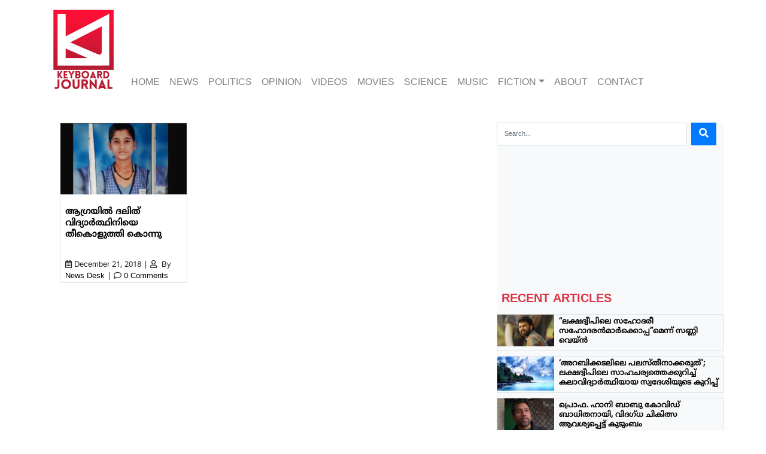

--- FILE ---
content_type: text/html; charset=UTF-8
request_url: https://keyboardjournal.com/tag/sanjali/
body_size: 16068
content:
<!DOCTYPE html>
<html class="no-js" lang="en-GB">
<head>
  <meta charset="utf-8">
  <meta http-equiv="X-UA-Compatible" content="IE=edge">
  <meta name="viewport" content="width=device-width, initial-scale=1.0">
  <title>sanjali &#8211; Keyboard journal</title>
<meta name='robots' content='max-image-preview:large' />
<link rel='dns-prefetch' href='//cdnjs.cloudflare.com' />
<link rel='dns-prefetch' href='//ajax.googleapis.com' />
<link rel='dns-prefetch' href='//use.fontawesome.com' />

<link rel='stylesheet' id='wp-block-library-css' href='https://keyboardjournal.com/wp-includes/css/dist/block-library/style.min.css' type='text/css' media='all' />
<style id='classic-theme-styles-inline-css' type='text/css'>
/*! This file is auto-generated */
.wp-block-button__link{color:#fff;background-color:#32373c;border-radius:9999px;box-shadow:none;text-decoration:none;padding:calc(.667em + 2px) calc(1.333em + 2px);font-size:1.125em}.wp-block-file__button{background:#32373c;color:#fff;text-decoration:none}
</style>
<style id='global-styles-inline-css' type='text/css'>
:root{--wp--preset--aspect-ratio--square: 1;--wp--preset--aspect-ratio--4-3: 4/3;--wp--preset--aspect-ratio--3-4: 3/4;--wp--preset--aspect-ratio--3-2: 3/2;--wp--preset--aspect-ratio--2-3: 2/3;--wp--preset--aspect-ratio--16-9: 16/9;--wp--preset--aspect-ratio--9-16: 9/16;--wp--preset--color--black: #000000;--wp--preset--color--cyan-bluish-gray: #abb8c3;--wp--preset--color--white: #ffffff;--wp--preset--color--pale-pink: #f78da7;--wp--preset--color--vivid-red: #cf2e2e;--wp--preset--color--luminous-vivid-orange: #ff6900;--wp--preset--color--luminous-vivid-amber: #fcb900;--wp--preset--color--light-green-cyan: #7bdcb5;--wp--preset--color--vivid-green-cyan: #00d084;--wp--preset--color--pale-cyan-blue: #8ed1fc;--wp--preset--color--vivid-cyan-blue: #0693e3;--wp--preset--color--vivid-purple: #9b51e0;--wp--preset--gradient--vivid-cyan-blue-to-vivid-purple: linear-gradient(135deg,rgba(6,147,227,1) 0%,rgb(155,81,224) 100%);--wp--preset--gradient--light-green-cyan-to-vivid-green-cyan: linear-gradient(135deg,rgb(122,220,180) 0%,rgb(0,208,130) 100%);--wp--preset--gradient--luminous-vivid-amber-to-luminous-vivid-orange: linear-gradient(135deg,rgba(252,185,0,1) 0%,rgba(255,105,0,1) 100%);--wp--preset--gradient--luminous-vivid-orange-to-vivid-red: linear-gradient(135deg,rgba(255,105,0,1) 0%,rgb(207,46,46) 100%);--wp--preset--gradient--very-light-gray-to-cyan-bluish-gray: linear-gradient(135deg,rgb(238,238,238) 0%,rgb(169,184,195) 100%);--wp--preset--gradient--cool-to-warm-spectrum: linear-gradient(135deg,rgb(74,234,220) 0%,rgb(151,120,209) 20%,rgb(207,42,186) 40%,rgb(238,44,130) 60%,rgb(251,105,98) 80%,rgb(254,248,76) 100%);--wp--preset--gradient--blush-light-purple: linear-gradient(135deg,rgb(255,206,236) 0%,rgb(152,150,240) 100%);--wp--preset--gradient--blush-bordeaux: linear-gradient(135deg,rgb(254,205,165) 0%,rgb(254,45,45) 50%,rgb(107,0,62) 100%);--wp--preset--gradient--luminous-dusk: linear-gradient(135deg,rgb(255,203,112) 0%,rgb(199,81,192) 50%,rgb(65,88,208) 100%);--wp--preset--gradient--pale-ocean: linear-gradient(135deg,rgb(255,245,203) 0%,rgb(182,227,212) 50%,rgb(51,167,181) 100%);--wp--preset--gradient--electric-grass: linear-gradient(135deg,rgb(202,248,128) 0%,rgb(113,206,126) 100%);--wp--preset--gradient--midnight: linear-gradient(135deg,rgb(2,3,129) 0%,rgb(40,116,252) 100%);--wp--preset--font-size--small: 13px;--wp--preset--font-size--medium: 20px;--wp--preset--font-size--large: 36px;--wp--preset--font-size--x-large: 42px;--wp--preset--spacing--20: 0.44rem;--wp--preset--spacing--30: 0.67rem;--wp--preset--spacing--40: 1rem;--wp--preset--spacing--50: 1.5rem;--wp--preset--spacing--60: 2.25rem;--wp--preset--spacing--70: 3.38rem;--wp--preset--spacing--80: 5.06rem;--wp--preset--shadow--natural: 6px 6px 9px rgba(0, 0, 0, 0.2);--wp--preset--shadow--deep: 12px 12px 50px rgba(0, 0, 0, 0.4);--wp--preset--shadow--sharp: 6px 6px 0px rgba(0, 0, 0, 0.2);--wp--preset--shadow--outlined: 6px 6px 0px -3px rgba(255, 255, 255, 1), 6px 6px rgba(0, 0, 0, 1);--wp--preset--shadow--crisp: 6px 6px 0px rgba(0, 0, 0, 1);}:where(.is-layout-flex){gap: 0.5em;}:where(.is-layout-grid){gap: 0.5em;}body .is-layout-flex{display: flex;}.is-layout-flex{flex-wrap: wrap;align-items: center;}.is-layout-flex > :is(*, div){margin: 0;}body .is-layout-grid{display: grid;}.is-layout-grid > :is(*, div){margin: 0;}:where(.wp-block-columns.is-layout-flex){gap: 2em;}:where(.wp-block-columns.is-layout-grid){gap: 2em;}:where(.wp-block-post-template.is-layout-flex){gap: 1.25em;}:where(.wp-block-post-template.is-layout-grid){gap: 1.25em;}.has-black-color{color: var(--wp--preset--color--black) !important;}.has-cyan-bluish-gray-color{color: var(--wp--preset--color--cyan-bluish-gray) !important;}.has-white-color{color: var(--wp--preset--color--white) !important;}.has-pale-pink-color{color: var(--wp--preset--color--pale-pink) !important;}.has-vivid-red-color{color: var(--wp--preset--color--vivid-red) !important;}.has-luminous-vivid-orange-color{color: var(--wp--preset--color--luminous-vivid-orange) !important;}.has-luminous-vivid-amber-color{color: var(--wp--preset--color--luminous-vivid-amber) !important;}.has-light-green-cyan-color{color: var(--wp--preset--color--light-green-cyan) !important;}.has-vivid-green-cyan-color{color: var(--wp--preset--color--vivid-green-cyan) !important;}.has-pale-cyan-blue-color{color: var(--wp--preset--color--pale-cyan-blue) !important;}.has-vivid-cyan-blue-color{color: var(--wp--preset--color--vivid-cyan-blue) !important;}.has-vivid-purple-color{color: var(--wp--preset--color--vivid-purple) !important;}.has-black-background-color{background-color: var(--wp--preset--color--black) !important;}.has-cyan-bluish-gray-background-color{background-color: var(--wp--preset--color--cyan-bluish-gray) !important;}.has-white-background-color{background-color: var(--wp--preset--color--white) !important;}.has-pale-pink-background-color{background-color: var(--wp--preset--color--pale-pink) !important;}.has-vivid-red-background-color{background-color: var(--wp--preset--color--vivid-red) !important;}.has-luminous-vivid-orange-background-color{background-color: var(--wp--preset--color--luminous-vivid-orange) !important;}.has-luminous-vivid-amber-background-color{background-color: var(--wp--preset--color--luminous-vivid-amber) !important;}.has-light-green-cyan-background-color{background-color: var(--wp--preset--color--light-green-cyan) !important;}.has-vivid-green-cyan-background-color{background-color: var(--wp--preset--color--vivid-green-cyan) !important;}.has-pale-cyan-blue-background-color{background-color: var(--wp--preset--color--pale-cyan-blue) !important;}.has-vivid-cyan-blue-background-color{background-color: var(--wp--preset--color--vivid-cyan-blue) !important;}.has-vivid-purple-background-color{background-color: var(--wp--preset--color--vivid-purple) !important;}.has-black-border-color{border-color: var(--wp--preset--color--black) !important;}.has-cyan-bluish-gray-border-color{border-color: var(--wp--preset--color--cyan-bluish-gray) !important;}.has-white-border-color{border-color: var(--wp--preset--color--white) !important;}.has-pale-pink-border-color{border-color: var(--wp--preset--color--pale-pink) !important;}.has-vivid-red-border-color{border-color: var(--wp--preset--color--vivid-red) !important;}.has-luminous-vivid-orange-border-color{border-color: var(--wp--preset--color--luminous-vivid-orange) !important;}.has-luminous-vivid-amber-border-color{border-color: var(--wp--preset--color--luminous-vivid-amber) !important;}.has-light-green-cyan-border-color{border-color: var(--wp--preset--color--light-green-cyan) !important;}.has-vivid-green-cyan-border-color{border-color: var(--wp--preset--color--vivid-green-cyan) !important;}.has-pale-cyan-blue-border-color{border-color: var(--wp--preset--color--pale-cyan-blue) !important;}.has-vivid-cyan-blue-border-color{border-color: var(--wp--preset--color--vivid-cyan-blue) !important;}.has-vivid-purple-border-color{border-color: var(--wp--preset--color--vivid-purple) !important;}.has-vivid-cyan-blue-to-vivid-purple-gradient-background{background: var(--wp--preset--gradient--vivid-cyan-blue-to-vivid-purple) !important;}.has-light-green-cyan-to-vivid-green-cyan-gradient-background{background: var(--wp--preset--gradient--light-green-cyan-to-vivid-green-cyan) !important;}.has-luminous-vivid-amber-to-luminous-vivid-orange-gradient-background{background: var(--wp--preset--gradient--luminous-vivid-amber-to-luminous-vivid-orange) !important;}.has-luminous-vivid-orange-to-vivid-red-gradient-background{background: var(--wp--preset--gradient--luminous-vivid-orange-to-vivid-red) !important;}.has-very-light-gray-to-cyan-bluish-gray-gradient-background{background: var(--wp--preset--gradient--very-light-gray-to-cyan-bluish-gray) !important;}.has-cool-to-warm-spectrum-gradient-background{background: var(--wp--preset--gradient--cool-to-warm-spectrum) !important;}.has-blush-light-purple-gradient-background{background: var(--wp--preset--gradient--blush-light-purple) !important;}.has-blush-bordeaux-gradient-background{background: var(--wp--preset--gradient--blush-bordeaux) !important;}.has-luminous-dusk-gradient-background{background: var(--wp--preset--gradient--luminous-dusk) !important;}.has-pale-ocean-gradient-background{background: var(--wp--preset--gradient--pale-ocean) !important;}.has-electric-grass-gradient-background{background: var(--wp--preset--gradient--electric-grass) !important;}.has-midnight-gradient-background{background: var(--wp--preset--gradient--midnight) !important;}.has-small-font-size{font-size: var(--wp--preset--font-size--small) !important;}.has-medium-font-size{font-size: var(--wp--preset--font-size--medium) !important;}.has-large-font-size{font-size: var(--wp--preset--font-size--large) !important;}.has-x-large-font-size{font-size: var(--wp--preset--font-size--x-large) !important;}
:where(.wp-block-post-template.is-layout-flex){gap: 1.25em;}:where(.wp-block-post-template.is-layout-grid){gap: 1.25em;}
:where(.wp-block-columns.is-layout-flex){gap: 2em;}:where(.wp-block-columns.is-layout-grid){gap: 2em;}
:root :where(.wp-block-pullquote){font-size: 1.5em;line-height: 1.6;}
</style>
<link rel='stylesheet' id='bootstrap-css-css' href='https://cdnjs.cloudflare.com/ajax/libs/twitter-bootstrap/4.2.1/css/bootstrap.min.css' type='text/css' media='all' />
<link rel='stylesheet' id='fontawesome5-css-css' href='https://use.fontawesome.com/releases/v5.4.1/css/all.css' type='text/css' media='all' />
<link rel='stylesheet' id='b4st-css-css' href='https://keyboardjournal.com/wp-content/themes/KeyBoard/theme/b4st.css' type='text/css' media='all' />
<link rel='stylesheet' id='editor-style-css-css' href='https://keyboardjournal.com/wp-content/themes/KeyBoard/theme/editor-style.css' type='text/css' media='all' />
<link rel="https://api.w.org/" href="https://keyboardjournal.com/wp-json/" /><link rel="alternate" title="JSON" type="application/json" href="https://keyboardjournal.com/wp-json/wp/v2/tags/719" /><link rel="icon" href="https://keyboardjournal.com/wp-content/uploads/2018/09/cropped-logo-keybord-1-32x32.jpg" sizes="32x32" />
<link rel="icon" href="https://keyboardjournal.com/wp-content/uploads/2018/09/cropped-logo-keybord-1-192x192.jpg" sizes="192x192" />
<link rel="apple-touch-icon" href="https://keyboardjournal.com/wp-content/uploads/2018/09/cropped-logo-keybord-1-180x180.jpg" />
<meta name="msapplication-TileImage" content="https://keyboardjournal.com/wp-content/uploads/2018/09/cropped-logo-keybord-1-270x270.jpg" />
</head>

<body class="archive tag tag-sanjali tag-719">


<nav id="navbar" class="navbar navbar-expand-md navbar-light">
<div class='container d-flex'>

    <a class="navbar-brand d-none d-sm-block" style="width: 110px!important; height: 141px!important" href="https://keyboardjournal.com/"><img src="https://keyboardjournal.com/wp-content/themes/KeyBoard/theme/img/logo1.png" width="110" height="141"/></a>


    <a class="navbar-brand d-block d-sm-none " href="https://keyboardjournal.com/"><img src="https://keyboardjournal.com/wp-content/themes/KeyBoard/theme/img/logo1.png" width="40" height="51"/></a>


    


    <button class="navbar-toggler ml-auto p-2" type="button" data-toggle="collapse" data-target="#navbarDropdown" aria-controls="navbarDropdown" aria-expanded="false" aria-label="Toggle navigation">
      <span class="navbar-toggler-icon"></span>
    </button>

    <div class="collapse navbar-collapse align-self-end ml-auto" id="navbarDropdown">
      <ul id="menu-top-menu" class="navbar-nav mr-auto mt-2 mt-lg-0 "><li  id="menu-item-19" class="menu-item menu-item-type-custom menu-item-object-custom menu-item-home nav-item nav-item-19"><a href="https://keyboardjournal.com/" class="nav-link">HOME</a></li>
<li  id="menu-item-37" class="menu-item menu-item-type-taxonomy menu-item-object-category nav-item nav-item-37"><a href="https://keyboardjournal.com/category/news/" class="nav-link">NEWS</a></li>
<li  id="menu-item-39" class="menu-item menu-item-type-taxonomy menu-item-object-category nav-item nav-item-39"><a href="https://keyboardjournal.com/category/politics/" class="nav-link">POLITICS</a></li>
<li  id="menu-item-38" class="menu-item menu-item-type-taxonomy menu-item-object-category nav-item nav-item-38"><a href="https://keyboardjournal.com/category/opinion/" class="nav-link">OPINION</a></li>
<li  id="menu-item-41" class="menu-item menu-item-type-taxonomy menu-item-object-category nav-item nav-item-41"><a href="https://keyboardjournal.com/category/videos/" class="nav-link">VIDEOS</a></li>
<li  id="menu-item-35" class="menu-item menu-item-type-taxonomy menu-item-object-category nav-item nav-item-35"><a href="https://keyboardjournal.com/category/movies/" class="nav-link">MOVIES</a></li>
<li  id="menu-item-40" class="menu-item menu-item-type-taxonomy menu-item-object-category nav-item nav-item-40"><a href="https://keyboardjournal.com/category/science/" class="nav-link">SCIENCE</a></li>
<li  id="menu-item-36" class="menu-item menu-item-type-taxonomy menu-item-object-category nav-item nav-item-36"><a href="https://keyboardjournal.com/category/music/" class="nav-link">MUSIC</a></li>
<li  id="menu-item-2207" class="menu-item menu-item-type-custom menu-item-object-custom menu-item-has-children dropdown nav-item nav-item-2207"><a href="#" class="nav-link dropdown-toggle" data-toggle="dropdown" aria-haspopup="true" aria-expanded="false">FICTION</a>
<ul class="dropdown-menu depth_0">
	<li  id="menu-item-2211" class="menu-item menu-item-type-post_type menu-item-object-page nav-item nav-item-2211"><a class="dropdown-item" href="https://keyboardjournal.com/graphic-novel/" class="nav-link">Graphic Novel</a></li>
</ul>
</li>
<li  id="menu-item-4171" class="menu-item menu-item-type-post_type menu-item-object-page nav-item nav-item-4171"><a href="https://keyboardjournal.com/about/" class="nav-link">About</a></li>
<li  id="menu-item-4170" class="menu-item menu-item-type-post_type menu-item-object-page nav-item nav-item-4170"><a href="https://keyboardjournal.com/contact/" class="nav-link">Contact</a></li>
</ul>
        
    </div>

  </div>
</nav>


<main id="main" class="container mt-5">
  <div class="row">

    <div class="col-sm">
      <div id="content" role="main">

        

  <div class="col-sm-4 d-flex align-items-stretch">
<article role="article" id="post_2282" class="mb-5 post-2282 post type-post status-publish format-standard has-post-thumbnail hentry category-featured category-national category-news tag-agra tag-chandrasekhar-asad tag-dalit-girl-burnt-alive tag-sanjali tag-uttar-pradesh" >
  <header class="card h-300">

    <a href="https://keyboardjournal.com/dalit-girl-burnt-alive-in-agra-by-bike-bound-men/" alt="ആഗ്രയില്‍ ദലിത് വിദ്യാര്‍ത്ഥിനിയെ തീകൊളുത്തി കൊന്നു"><img width="300" height="169" src="https://keyboardjournal.com/wp-content/uploads/2018/12/agra-girl-300x169.png" class="card-img-top&quot; wp-post-image" alt="" decoding="async" fetchpriority="high" srcset="https://keyboardjournal.com/wp-content/uploads/2018/12/agra-girl-300x169.png 300w, https://keyboardjournal.com/wp-content/uploads/2018/12/agra-girl-150x84.png 150w, https://keyboardjournal.com/wp-content/uploads/2018/12/agra-girl-768x432.png 768w, https://keyboardjournal.com/wp-content/uploads/2018/12/agra-girl-1024x576.png 1024w" sizes="(max-width: 300px) 100vw, 300px" /></a>
    <div class="card-body px-2">
    <h6 class="card-title">
      <a href="https://keyboardjournal.com/dalit-girl-burnt-alive-in-agra-by-bike-bound-men/">
        ആഗ്രയില്‍ ദലിത് വിദ്യാര്‍ത്ഥിനിയെ തീകൊളുത്തി കൊന്നു      </a>
    </h6>
    </div>

    <p class="card-text px-2">
      <i class="far fa-calendar-alt"></i>&nbsp;<time class="entry-date published" datetime="2018-12-21T17:32:02+00:00">December 21, 2018</time>&nbsp;|
      <i class="far fa-user"></i>&nbsp; By <a href="https://keyboardjournal.com/author/sharpshoot9/" title="Posts by News Desk" rel="author">News Desk</a>&nbsp;|
      <i class="far fa-comment"></i>&nbsp;<a href="https://keyboardjournal.com/dalit-girl-burnt-alive-in-agra-by-bike-bound-men/#respond">0 Comments</a>
    </p>
  </header>
  
</article>
</div>

  
  
  
      </div><!-- /#content -->
    </div>

    
<div id="sidebar" class="sidebar col-md-4 no-gutter bg-light px-0" role="navigation">


<section class="search-3 widget_search"><div class="d-sm-none d-md-block"><form class="form-inline mb-3" role="search" method="get" id="searchform" action="https://keyboardjournal.com/" >
      <input class="form-control col-md-10 mr-sm-2" type="text" value="" placeholder="Search..." name="s" id="s" />
      <button type="submit" id="searchsubmit" value="Search" class="btn btn-primary"><i class="fas fa-search"></i></button>
    </form></div></section><section class="widget_text custom_html-2 widget_custom_html"><div class="textwidget custom-html-widget"><div class="embed-responsive embed-responsive-16by9 mb-2">
	<iframe width="560" height="315" src="https://www.youtube.com/embed/DRkXgpLkfNQ" frameborder="0" allow="accelerometer; autoplay; encrypted-media; gyroscope; picture-in-picture" allowfullscreen></iframe></div></div></section>

<section id="recent" class="mt-2 pt-2" >

<h5 class="pl-2 pb-1 text-danger">RECENT ARTICLES</h5>



  <div class="row no-gutters border mb-2">

<div class="col-sm-3">

<a href="https://keyboardjournal.com/sunnywayne-and-prithviraj-with-lakshdweep/"> <img class="card-img-top img-fluid" src="https://keyboardjournal.com/wp-content/uploads/2021/05/sunny-284x160.png "> </a>

</div>

<div class="col-sm-9 pl-2 mt-1">

 <a href="https://keyboardjournal.com/sunnywayne-and-prithviraj-with-lakshdweep/" title="&#8221;ലക്ഷദ്വീപിലെ സഹോദരീ സഹോദരൻമാർക്കൊപ്പ&#8221;മെന്ന്  സണ്ണി വെയ്ൻ"><h6>&#8221;ലക്ഷദ്വീപിലെ സഹോദരീ സഹോദരൻമാർക്കൊപ്പ&#8221;മെന്ന്  സണ്ണി വെയ്ൻ</h6></a>
</div>
                 
                 

</div>

 <div class="row no-gutters border mb-2">

<div class="col-sm-3">

<a href="https://keyboardjournal.com/lakshadweep-citizen-writes-about-the-present-scenario-in-his-island/"> <img class="card-img-top img-fluid" src="https://keyboardjournal.com/wp-content/uploads/2021/05/dweep-for-web-265x160.png "> </a>

</div>

<div class="col-sm-9 pl-2 mt-1">

 <a href="https://keyboardjournal.com/lakshadweep-citizen-writes-about-the-present-scenario-in-his-island/" title="&#8216;അറബിക്കടലിലെ പലസ്തീനാക്കരുത്&#8217;;  ലക്ഷദ്വീപിലെ സാഹചര്യത്തെക്കുറിച്ച് കലാവിദ്യാര്‍ത്ഥിയായ സ്വദേശിയുടെ കുറിപ്പ്"><h6>&#8216;അറബിക്കടലിലെ പലസ്തീനാക്കരുത്&#8217;;  ലക്ഷദ്വീപിലെ സാഹചര്യത്തെക്കുറിച്ച് കലാവിദ്യാര്‍ത്ഥിയായ സ്വദേശിയുടെ കുറിപ്പ്</h6></a>
</div>
                 
                 

</div>

 <div class="row no-gutters border mb-2">

<div class="col-sm-3">

<a href="https://keyboardjournal.com/prof-hany-babu-is-covid-positive-family-demands-maha-government-to-ensure-better-treatment/"> <img class="card-img-top img-fluid" src="https://keyboardjournal.com/wp-content/uploads/2021/05/HBabu-284x160.png "> </a>

</div>

<div class="col-sm-9 pl-2 mt-1">

 <a href="https://keyboardjournal.com/prof-hany-babu-is-covid-positive-family-demands-maha-government-to-ensure-better-treatment/" title="പ്രൊഫ. ഹാനി ബാബു കോവിഡ് ബാധിതനായി, വിദഗ്ധ ചികിത്സ ആവശ്യപ്പെട്ട് കുടുംബം"><h6>പ്രൊഫ. ഹാനി ബാബു കോവിഡ് ബാധിതനായി, വിദഗ്ധ ചികിത്സ ആവശ്യപ്പെട്ട് കുടുംബം</h6></a>
</div>
                 
                 

</div>

 <div class="row no-gutters border mb-2">

<div class="col-sm-3">

<a href="https://keyboardjournal.com/bhima-koregaon-undertrial-prof-hany-babu-denied-of-treatment-for-acute-eye-infection-in-taloja-jail/"> <img class="card-img-top img-fluid" src="https://keyboardjournal.com/wp-content/uploads/2021/05/HBabu-284x160.png "> </a>

</div>

<div class="col-sm-9 pl-2 mt-1">

 <a href="https://keyboardjournal.com/bhima-koregaon-undertrial-prof-hany-babu-denied-of-treatment-for-acute-eye-infection-in-taloja-jail/" title="പ്രൊഫ. ഹാനി ബാബു ഗുരുതര രോഗാവസ്ഥയില്‍; ജയിലധികൃതര്‍ ചികിത്സ നിഷേധിക്കുന്നുവെന്ന് കുടുംബം"><h6>പ്രൊഫ. ഹാനി ബാബു ഗുരുതര രോഗാവസ്ഥയില്‍; ജയിലധികൃതര്‍ ചികിത്സ നിഷേധിക്കുന്നുവെന്ന് കുടുംബം</h6></a>
</div>
                 
                 

</div>

 <div class="row no-gutters border mb-2">

<div class="col-sm-3">

<a href="https://keyboardjournal.com/prof-hany-babu-gets-acute-eye-infection-spreading-over-the-face-family-calls-out-inaction-by-prison-authorities/"> <img class="card-img-top img-fluid" src="https://keyboardjournal.com/wp-content/uploads/2021/05/HBabu-284x160.png "> </a>

</div>

<div class="col-sm-9 pl-2 mt-1">

 <a href="https://keyboardjournal.com/prof-hany-babu-gets-acute-eye-infection-spreading-over-the-face-family-calls-out-inaction-by-prison-authorities/" title="Prof. Hany Babu&#8217;s health critical with acute eye infection; Family calls out inaction by prison authority"><h6>Prof. Hany Babu&#8217;s health critical with acute eye infection; Family calls out inaction by prison authority</h6></a>
</div>
                 
                 

</div>

 <div class="row no-gutters border mb-2">

<div class="col-sm-3">

<a href="https://keyboardjournal.com/from-aiims-siddique-kappan-shifted-back-to-mathura-jail-secretly-no-covid-test-done/"> <img class="card-img-top img-fluid" src="https://keyboardjournal.com/wp-content/uploads/2020/10/SK-284x160.png "> </a>

</div>

<div class="col-sm-9 pl-2 mt-1">

 <a href="https://keyboardjournal.com/from-aiims-siddique-kappan-shifted-back-to-mathura-jail-secretly-no-covid-test-done/" title="സിദ്ദീഖ് കാപ്പനെ എയിംസ് കോവിഡ് വാര്‍ഡില്‍ നിന്നും മഥുര ജയിലിലേക്ക് മാറ്റിയത് കോവിഡ് പരിശോധന നടത്താതെ, മതിയായ ചികിത്സ ലഭിച്ചില്ലെന്ന് സിദ്ദീഖ്"><h6>സിദ്ദീഖ് കാപ്പനെ എയിംസ് കോവിഡ് വാര്‍ഡില്‍ നിന്നും മഥുര ജയിലിലേക്ക് മാറ്റിയത് കോവിഡ് പരിശോധന നടത്താതെ, മതിയായ ചികിത്സ ലഭിച്ചില്ലെന്ന് സിദ്ദീഖ്</h6></a>
</div>
                 
                 

</div>

 <div class="row no-gutters border mb-2">

<div class="col-sm-3">

<a href="https://keyboardjournal.com/shailaja-padindalas-song-vote-haaki-a-searing-work-hinting-at-a-futuristic-gender-sensitive-abode/"> <img class="card-img-top img-fluid" src="https://keyboardjournal.com/wp-content/uploads/2021/05/Shailaja-interview-300x157.png "> </a>

</div>

<div class="col-sm-9 pl-2 mt-1">

 <a href="https://keyboardjournal.com/shailaja-padindalas-song-vote-haaki-a-searing-work-hinting-at-a-futuristic-gender-sensitive-abode/" title="Shailaja Padindala’s ‘Vote Haaki’, a searing work hinting at a futuristic gender sensitive abode"><h6>Shailaja Padindala’s ‘Vote Haaki’, a searing work hinting at a futuristic gender sensitive abode</h6></a>
</div>
                 
                 

</div>

 <div class="row no-gutters border mb-2">

<div class="col-sm-3">

<a href="https://keyboardjournal.com/hospital-staff-manhandles-youth-in-parappanangadi/"> <img class="card-img-top img-fluid" src="https://keyboardjournal.com/wp-content/uploads/2021/04/SHUAIB-284x160.png "> </a>

</div>

<div class="col-sm-9 pl-2 mt-1">

 <a href="https://keyboardjournal.com/hospital-staff-manhandles-youth-in-parappanangadi/" title="പരപ്പനങ്ങാടി സ്വകാര്യ ആശുപത്രിയിൽ ഭാര്യയ്ക്കും കുഞ്ഞിനുമൊപ്പമെത്തിയ യുവാവിന് സ്റ്റാഫിന്‍റെ അധിക്ഷേപം; &#8216;പരാതിപ്പെട്ടിട്ടും നടപടിയില്ല&#8217;"><h6>പരപ്പനങ്ങാടി സ്വകാര്യ ആശുപത്രിയിൽ ഭാര്യയ്ക്കും കുഞ്ഞിനുമൊപ്പമെത്തിയ യുവാവിന് സ്റ്റാഫിന്‍റെ അധിക്ഷേപം; &#8216;പരാതിപ്പെട്ടിട്ടും നടപടിയില്ല&#8217;</h6></a>
</div>
                 
                 

</div>

 <div class="row no-gutters border mb-2">

<div class="col-sm-3">

<a href="https://keyboardjournal.com/covid-stricken-siddique-kappan-is-chained-to-the-hospital-bed-says-reyhanath/"> <img class="card-img-top img-fluid" src="https://keyboardjournal.com/wp-content/uploads/2020/10/SK-284x160.png "> </a>

</div>

<div class="col-sm-9 pl-2 mt-1">

 <a href="https://keyboardjournal.com/covid-stricken-siddique-kappan-is-chained-to-the-hospital-bed-says-reyhanath/" title="കോവിഡ് ബാധിതനായ സിദ്ധീഖ് കാപ്പനെ ആശുപത്രിക്കട്ടിലില്‍ ചങ്ങലക്കിട്ടു; മാനസികമായി എത്ര തളര്‍ന്നിട്ടുണ്ടാവുമെന്ന് ഭാര്യ റെയ്ഹാനത്ത്"><h6>കോവിഡ് ബാധിതനായ സിദ്ധീഖ് കാപ്പനെ ആശുപത്രിക്കട്ടിലില്‍ ചങ്ങലക്കിട്ടു; മാനസികമായി എത്ര തളര്‍ന്നിട്ടുണ്ടാവുമെന്ന് ഭാര്യ റെയ്ഹാനത്ത്</h6></a>
</div>
                 
                 

</div>

 <div class="row no-gutters border mb-2">

<div class="col-sm-3">

<a href="https://keyboardjournal.com/siddique-kappan-covid-critical-says-advocate/"> <img class="card-img-top img-fluid" src="https://keyboardjournal.com/wp-content/uploads/2020/10/SK-284x160.png "> </a>

</div>

<div class="col-sm-9 pl-2 mt-1">

 <a href="https://keyboardjournal.com/siddique-kappan-covid-critical-says-advocate/" title="കോവിഡ്-സിദ്ദീഖ് കാപ്പന്‍റെ നില ഗുരുതരം; അടിയന്തിര ഇടപെടല്‍ ആവശ്യപ്പെട്ട് കുടുംബവും മാധ്യമ പ്രവര്‍ത്തകരും"><h6>കോവിഡ്-സിദ്ദീഖ് കാപ്പന്‍റെ നില ഗുരുതരം; അടിയന്തിര ഇടപെടല്‍ ആവശ്യപ്പെട്ട് കുടുംബവും മാധ്യമ പ്രവര്‍ത്തകരും</h6></a>
</div>
                 
                 

</div>

 <div class="row no-gutters border mb-2">

<div class="col-sm-3">

<a href="https://keyboardjournal.com/covid-19-why-not-the-money-spent-on-medicine-be-spent-on-more-beds-and-oxygen-plants-asks-dr-kafeel-khan/"> <img class="card-img-top img-fluid" src="https://keyboardjournal.com/wp-content/uploads/2021/04/kafeel-284x160.png "> </a>

</div>

<div class="col-sm-9 pl-2 mt-1">

 <a href="https://keyboardjournal.com/covid-19-why-not-the-money-spent-on-medicine-be-spent-on-more-beds-and-oxygen-plants-asks-dr-kafeel-khan/" title="CoVID 19; &#8221;Why not the money spent on more beds and oxygen plants?&#8221; Asks Dr Kafeel Khan"><h6>CoVID 19; &#8221;Why not the money spent on more beds and oxygen plants?&#8221; Asks Dr Kafeel Khan</h6></a>
</div>
                 
                 

</div>

 <div class="row no-gutters border mb-2">

<div class="col-sm-3">

<a href="https://keyboardjournal.com/advocate-bobby-thomas-replies-to-harish-vasudevan-on-valayar-case/"> <img class="card-img-top img-fluid" src="https://keyboardjournal.com/wp-content/uploads/2021/04/harish-for-web-1-284x160.png "> </a>

</div>

<div class="col-sm-9 pl-2 mt-1">

 <a href="https://keyboardjournal.com/advocate-bobby-thomas-replies-to-harish-vasudevan-on-valayar-case/" title="വാളയാര്‍ കേസ്: ഹരീഷ് വാസുദേവന്‍റെ അരോപണങ്ങള്‍ക്ക് മറുപടി പറഞ്ഞ് അഡ്വ. ബോബി തോമസ്"><h6>വാളയാര്‍ കേസ്: ഹരീഷ് വാസുദേവന്‍റെ അരോപണങ്ങള്‍ക്ക് മറുപടി പറഞ്ഞ് അഡ്വ. ബോബി തോമസ്</h6></a>
</div>
                 
                 

</div>

 <div class="row no-gutters border mb-2">

<div class="col-sm-3">

<a href="https://keyboardjournal.com/congress-and-cpim-responsible-for-bjp-growth-in-kerala-says-manikantan/"> <img class="card-img-top img-fluid" src="https://keyboardjournal.com/wp-content/uploads/2021/03/mani-for-web-284x160.png "> </a>

</div>

<div class="col-sm-9 pl-2 mt-1">

 <a href="https://keyboardjournal.com/congress-and-cpim-responsible-for-bjp-growth-in-kerala-says-manikantan/" title="കേരളത്തില്‍ ബിജെപി വളര്‍ച്ച സിപിഎമ്മിന്‍റെയും കോണ്‍ഗ്രസിന്‍റെയും കഴിവുകേട്-സി മണികണ്ഠന്‍"><h6>കേരളത്തില്‍ ബിജെപി വളര്‍ച്ച സിപിഎമ്മിന്‍റെയും കോണ്‍ഗ്രസിന്‍റെയും കഴിവുകേട്-സി മണികണ്ഠന്‍</h6></a>
</div>
                 
                 

</div>

 <div class="row no-gutters border mb-2">

<div class="col-sm-3">

<a href="https://keyboardjournal.com/my-condition-is-almost-similar-to-that-of-a-muslim-by-now-says-chithra-lekha/"> <img class="card-img-top img-fluid" src="https://keyboardjournal.com/wp-content/uploads/2020/11/Chitralekha-284x160.png "> </a>

</div>

<div class="col-sm-9 pl-2 mt-1">

 <a href="https://keyboardjournal.com/my-condition-is-almost-similar-to-that-of-a-muslim-by-now-says-chithra-lekha/" title="&#8220;My condition is almost similar to that of a Muslim by now, only after hearing that I am thinking of conversion&#8221; says Chitra Lekha"><h6>&#8220;My condition is almost similar to that of a Muslim by now, only after hearing that I am thinking of conversion&#8221; says Chitra Lekha</h6></a>
</div>
                 
                 

</div>

 <div class="row no-gutters border mb-2">

<div class="col-sm-3">

<a href="https://keyboardjournal.com/kerala-high-court-bans-rehana-fathima-from-airing-opinions/"> <img class="card-img-top img-fluid" src="https://keyboardjournal.com/wp-content/uploads/2020/11/rehana-new-284x160.png "> </a>

</div>

<div class="col-sm-9 pl-2 mt-1">

 <a href="https://keyboardjournal.com/kerala-high-court-bans-rehana-fathima-from-airing-opinions/" title="പാചക വിഡിയോ പോസ്റ്റ് ചെയ്തു; രെഹന ഫാത്തിമയ്ക്ക് അഭിപ്രായ സ്വാതന്ത്ര്യം വിലക്കി ഹൈക്കോടതി"><h6>പാചക വിഡിയോ പോസ്റ്റ് ചെയ്തു; രെഹന ഫാത്തിമയ്ക്ക് അഭിപ്രായ സ്വാതന്ത്ര്യം വിലക്കി ഹൈക്കോടതി</h6></a>
</div>
                 
                 

</div>

 <div class="row no-gutters border mb-2">

<div class="col-sm-3">

<a href="https://keyboardjournal.com/make-right-to-health-care-justifiable-through-legislation-demands-health-for-all/"> <img class="card-img-top img-fluid" src="https://keyboardjournal.com/wp-content/uploads/2020/11/FI-284x160.png "> </a>

</div>

<div class="col-sm-9 pl-2 mt-1">

 <a href="https://keyboardjournal.com/make-right-to-health-care-justifiable-through-legislation-demands-health-for-all/" title="&#8220;Make &#8216;right to health care&#8217; justifiable through legislation&#8221;; demands &#8216;Health for All&#8217;"><h6>&#8220;Make &#8216;right to health care&#8217; justifiable through legislation&#8221;; demands &#8216;Health for All&#8217;</h6></a>
</div>
                 
                 

</div>

 <div class="row no-gutters border mb-2">

<div class="col-sm-3">

<a href="https://keyboardjournal.com/arrested-journalist-siddique-kappans-wife-seeks-state-government-intervention-for-his-release/"> <img class="card-img-top img-fluid" src="https://keyboardjournal.com/wp-content/uploads/2020/11/SK-284x160.png "> </a>

</div>

<div class="col-sm-9 pl-2 mt-1">

 <a href="https://keyboardjournal.com/arrested-journalist-siddique-kappans-wife-seeks-state-government-intervention-for-his-release/" title="&#8220;മുഖ്യമന്ത്രിയുടെ മുഴുവന്‍ പിന്തുണയും വേണം&#8221;; സിദ്ദീഖ് കാപ്പന്‍റെ മോചനത്തിനായി സര്‍ക്കാര്‍ ഇടപെടല്‍ ആവശ്യപ്പെട്ട് ഭാര്യ റെയ്ഹാനത്"><h6>&#8220;മുഖ്യമന്ത്രിയുടെ മുഴുവന്‍ പിന്തുണയും വേണം&#8221;; സിദ്ദീഖ് കാപ്പന്‍റെ മോചനത്തിനായി സര്‍ക്കാര്‍ ഇടപെടല്‍ ആവശ്യപ്പെട്ട് ഭാര്യ റെയ്ഹാനത്</h6></a>
</div>
                 
                 

</div>

 <div class="row no-gutters border mb-2">

<div class="col-sm-3">

<a href="https://keyboardjournal.com/some-questions-against-police-version-of-the-encounter-killing-of-maoist-leader-velmrugan-in-wayanad/"> <img class="card-img-top img-fluid" src="https://keyboardjournal.com/wp-content/uploads/2020/11/velmurugan-284x160.png "> </a>

</div>

<div class="col-sm-9 pl-2 mt-1">

 <a href="https://keyboardjournal.com/some-questions-against-police-version-of-the-encounter-killing-of-maoist-leader-velmrugan-in-wayanad/" title="മാവോയിസ്റ്റ് നേതാവ് വേല്‍മുരുഗന്‍റെ ഏറ്റുമുട്ടല്‍ കൊലപാതകം; പൊലീസ് ഭാഷ്യം ഉയര്‍ത്തുന്ന ചോദ്യങ്ങള്‍"><h6>മാവോയിസ്റ്റ് നേതാവ് വേല്‍മുരുഗന്‍റെ ഏറ്റുമുട്ടല്‍ കൊലപാതകം; പൊലീസ് ഭാഷ്യം ഉയര്‍ത്തുന്ന ചോദ്യങ്ങള്‍</h6></a>
</div>
                 
                 

</div>

 <div class="row no-gutters border mb-2">

<div class="col-sm-3">

<a href="https://keyboardjournal.com/look-at-india-donald-trump-paris-accord/"> <img class="card-img-top img-fluid" src="https://keyboardjournal.com/wp-content/uploads/2020/10/trump-284x160.png "> </a>

</div>

<div class="col-sm-9 pl-2 mt-1">

 <a href="https://keyboardjournal.com/look-at-india-donald-trump-paris-accord/" title="&#8221;ഇന്ത്യയെ നോക്കൂ എത്ര വൃത്തികേടാണ്&#8221;- ഡോണൾഡ് റ്റ്രംപ്"><h6>&#8221;ഇന്ത്യയെ നോക്കൂ എത്ര വൃത്തികേടാണ്&#8221;- ഡോണൾഡ് റ്റ്രംപ്</h6></a>
</div>
                 
                 

</div>

 <div class="row no-gutters border mb-2">

<div class="col-sm-3">

<a href="https://keyboardjournal.com/journalist-for-freedom-protest-against-the-arrest-of-siddique-kappan/"> <img class="card-img-top img-fluid" src="https://keyboardjournal.com/wp-content/uploads/2020/10/chekkutty-284x160.png "> </a>

</div>

<div class="col-sm-9 pl-2 mt-1">

 <a href="https://keyboardjournal.com/journalist-for-freedom-protest-against-the-arrest-of-siddique-kappan/" title="സിദ്ധീഖ് കാപ്പന്‍റെ അറസ്റ്റ് രാജ്യത്തെ നീതിയുടെ അവസ്ഥയെ വെളിവാക്കുന്നുവെന്ന് എൻ പി ചേക്കുട്ടി; മോചനം ആവശ്യപ്പെട്ട് മാധ്യമ കൂട്ടായ്മയുടെ പ്രതിഷേധം"><h6>സിദ്ധീഖ് കാപ്പന്‍റെ അറസ്റ്റ് രാജ്യത്തെ നീതിയുടെ അവസ്ഥയെ വെളിവാക്കുന്നുവെന്ന് എൻ പി ചേക്കുട്ടി; മോചനം ആവശ്യപ്പെട്ട് മാധ്യമ കൂട്ടായ്മയുടെ പ്രതിഷേധം</h6></a>
</div>
                 
                 

</div>

 <div class="row no-gutters border mb-2">

<div class="col-sm-3">

<a href="https://keyboardjournal.com/muslim-youth-who-reach-universities-arent-going-to-stay-silent-thahir-jamal-on-najeeb/"> <img class="card-img-top img-fluid" src="https://keyboardjournal.com/wp-content/uploads/2020/10/najeeb-284x160.png "> </a>

</div>

<div class="col-sm-9 pl-2 mt-1">

 <a href="https://keyboardjournal.com/muslim-youth-who-reach-universities-arent-going-to-stay-silent-thahir-jamal-on-najeeb/" title="സവര്‍ണ ശക്തികളുടെ പ്രതിബന്ധങ്ങള്‍ മറികടന്ന് സര്‍വ്വകലാശാലയിലെത്തിയ മുസ്ലിം ചെറുപ്പം നിശ്ശബ്ദരാകാന്‍ തീരുമാനിച്ചിട്ടില്ല, നജീബ് തിരോധാന ദിനത്തില്‍ താഹിര്‍ ജമാല്‍"><h6>സവര്‍ണ ശക്തികളുടെ പ്രതിബന്ധങ്ങള്‍ മറികടന്ന് സര്‍വ്വകലാശാലയിലെത്തിയ മുസ്ലിം ചെറുപ്പം നിശ്ശബ്ദരാകാന്‍ തീരുമാനിച്ചിട്ടില്ല, നജീബ് തിരോധാന ദിനത്തില്‍ താഹിര്‍ ജമാല്‍</h6></a>
</div>
                 
                 

</div>

 <div class="row no-gutters border mb-2">

<div class="col-sm-3">

<a href="https://keyboardjournal.com/can-they-prove-these-allegations-right-asks-arrested-journalist-siddique-kappans-wife-reyhanath/"> <img class="card-img-top img-fluid" src="https://keyboardjournal.com/wp-content/uploads/2020/10/fm-284x160.png "> </a>

</div>

<div class="col-sm-9 pl-2 mt-1">

 <a href="https://keyboardjournal.com/can-they-prove-these-allegations-right-asks-arrested-journalist-siddique-kappans-wife-reyhanath/" title="&#8220;ഈ ആരോപണങ്ങളില്‍ ഏതെങ്കിലും അവര്‍ക്ക് തെളിയിക്കാന്‍ പറ്റുമോ?&#8221;യുഎപിഎ ചുമത്തപ്പെട്ട മാധ്യമപ്രവര്‍ത്തകന്‍ സിദ്ദീഖ് കാപ്പന്‍റെ ഭാര്യ റെയ്ഹാനത്"><h6>&#8220;ഈ ആരോപണങ്ങളില്‍ ഏതെങ്കിലും അവര്‍ക്ക് തെളിയിക്കാന്‍ പറ്റുമോ?&#8221;യുഎപിഎ ചുമത്തപ്പെട്ട മാധ്യമപ്രവര്‍ത്തകന്‍ സിദ്ദീഖ് കാപ്പന്‍റെ ഭാര്യ റെയ്ഹാനത്</h6></a>
</div>
                 
                 

</div>

 <div class="row no-gutters border mb-2">

<div class="col-sm-3">

<a href="https://keyboardjournal.com/hathras-reporting-malayali-journalist-siddique-kappan-arrested-under-uapa-and-sedition-alleged-conspiracy-charges/"> <img class="card-img-top img-fluid" src="https://keyboardjournal.com/wp-content/uploads/2020/10/SK-284x160.png "> </a>

</div>

<div class="col-sm-9 pl-2 mt-1">

 <a href="https://keyboardjournal.com/hathras-reporting-malayali-journalist-siddique-kappan-arrested-under-uapa-and-sedition-alleged-conspiracy-charges/" title="ഹത്രസ് റിപ്പോര്‍ട്ടിങ്; അഴിമുഖം റിപ്പോര്‍ട്ടര്‍ സിദ്ദീഖ് കാപ്പനെതിരെ യുഎപിഎ, ഗൂഢാലോചന കുറ്റമടക്കം ചാര്‍ത്തി യുപി പൊലീസ്"><h6>ഹത്രസ് റിപ്പോര്‍ട്ടിങ്; അഴിമുഖം റിപ്പോര്‍ട്ടര്‍ സിദ്ദീഖ് കാപ്പനെതിരെ യുഎപിഎ, ഗൂഢാലോചന കുറ്റമടക്കം ചാര്‍ത്തി യുപി പൊലീസ്</h6></a>
</div>
                 
                 

</div>

 <div class="row no-gutters border mb-2">

<div class="col-sm-3">

<a href="https://keyboardjournal.com/ambedkarite-students-organizations-call-for-nation-wide-strike-on-october-10-in-protest-to-hathras-rape-and-institutional-murder-of-manisha-valmiki/"> <img class="card-img-top img-fluid" src="https://keyboardjournal.com/wp-content/uploads/2020/10/Hatras-call-284x160.png "> </a>

</div>

<div class="col-sm-9 pl-2 mt-1">

 <a href="https://keyboardjournal.com/ambedkarite-students-organizations-call-for-nation-wide-strike-on-october-10-in-protest-to-hathras-rape-and-institutional-murder-of-manisha-valmiki/" title="ഹത്രസ്: ഒക്ടോബര്‍ 10ന് അംബേദ്കറെെറ്റ് വിദ്യാര്‍ത്ഥി സംഘടനകളുടെ നേതൃത്വത്തില്‍ രാജ്യവ്യാപക പ്രക്ഷോഭം"><h6>ഹത്രസ്: ഒക്ടോബര്‍ 10ന് അംബേദ്കറെെറ്റ് വിദ്യാര്‍ത്ഥി സംഘടനകളുടെ നേതൃത്വത്തില്‍ രാജ്യവ്യാപക പ്രക്ഷോഭം</h6></a>
</div>
                 
                 

</div>

 <div class="row no-gutters border mb-2">

<div class="col-sm-3">

<a href="https://keyboardjournal.com/bihar-students-writes-to-rjd-to-break-silence-on-incarceration-of-sharjeel-imam-and-meeran-haider/"> <img class="card-img-top img-fluid" src="https://keyboardjournal.com/wp-content/uploads/2020/10/bihar-students-letter-284x160.png "> </a>

</div>

<div class="col-sm-9 pl-2 mt-1">

 <a href="https://keyboardjournal.com/bihar-students-writes-to-rjd-to-break-silence-on-incarceration-of-sharjeel-imam-and-meeran-haider/" title="Bihar students writes to RJD to break silence on the incarceration of Sharjeel Imam and Meeran Haider"><h6>Bihar students writes to RJD to break silence on the incarceration of Sharjeel Imam and Meeran Haider</h6></a>
</div>
                 
                 

</div>

 <div class="row no-gutters border mb-2">

<div class="col-sm-3">

<a href="https://keyboardjournal.com/kerala-bhim-army-burns-manusmriti-and-yogi-adityanath-effigy-protesting-caste-rapes/"> <img class="card-img-top img-fluid" src="https://keyboardjournal.com/wp-content/uploads/2020/10/hathras-283x160.png "> </a>

</div>

<div class="col-sm-9 pl-2 mt-1">

 <a href="https://keyboardjournal.com/kerala-bhim-army-burns-manusmriti-and-yogi-adityanath-effigy-protesting-caste-rapes/" title="മനുസ്മൃതിയും യോഗി ആദിത്യനാഥിന്‍റെ കോലവും കത്തിച്ച് കേരള ഭീം ആര്‍മിയുടെ പ്രതിഷേധം"><h6>മനുസ്മൃതിയും യോഗി ആദിത്യനാഥിന്‍റെ കോലവും കത്തിച്ച് കേരള ഭീം ആര്‍മിയുടെ പ്രതിഷേധം</h6></a>
</div>
                 
                 

</div>

 <div class="row no-gutters border mb-2">

<div class="col-sm-3">

<a href="https://keyboardjournal.com/anti-caa-leader-gulfisha-fatima-says-she-is-being-mentally-tortured-in-jail/"> <img class="card-img-top img-fluid" src="https://keyboardjournal.com/wp-content/uploads/2020/09/Gulfisha-286x160.jpg "> </a>

</div>

<div class="col-sm-9 pl-2 mt-1">

 <a href="https://keyboardjournal.com/anti-caa-leader-gulfisha-fatima-says-she-is-being-mentally-tortured-in-jail/" title="ജയിലില്‍ മാനസിക പീഡനമെന്ന് ഗുല്‍ഫിഷാ ഫാത്തിമ; &#8216;ജയില്‍ ഉദ്യോഗസ്ഥര്‍ വിളിക്കുന്നത് വിദ്യാഭ്യാസം നേടിയ ഭീകരവാദി എന്ന്&#8217;"><h6>ജയിലില്‍ മാനസിക പീഡനമെന്ന് ഗുല്‍ഫിഷാ ഫാത്തിമ; &#8216;ജയില്‍ ഉദ്യോഗസ്ഥര്‍ വിളിക്കുന്നത് വിദ്യാഭ്യാസം നേടിയ ഭീകരവാദി എന്ന്&#8217;</h6></a>
</div>
                 
                 

</div>

 <div class="row no-gutters border mb-2">

<div class="col-sm-3">

<a href="https://keyboardjournal.com/photojournalist-kamran-yousuf-speaks-about-police-attack-against-him-in-pulwama/"> <img class="card-img-top img-fluid" src="https://keyboardjournal.com/wp-content/uploads/2020/09/kamran-2-284x160.png "> </a>

</div>

<div class="col-sm-9 pl-2 mt-1">

 <a href="https://keyboardjournal.com/photojournalist-kamran-yousuf-speaks-about-police-attack-against-him-in-pulwama/" title="&#8221;അവരില്‍നിന്നും രക്ഷപ്പെട്ടില്ലായിരുന്നെങ്കില്‍ അവരെന്നെ കൊല്ലുമായിരുന്നു&#8221;; പൊലീസ് ആക്രമണത്തെക്കുറിച്ച് കശ്മീരി മാധ്യമ പ്രവര്‍ത്തകന്‍ കമ്രാന്‍ യൂസുഫ്"><h6>&#8221;അവരില്‍നിന്നും രക്ഷപ്പെട്ടില്ലായിരുന്നെങ്കില്‍ അവരെന്നെ കൊല്ലുമായിരുന്നു&#8221;; പൊലീസ് ആക്രമണത്തെക്കുറിച്ച് കശ്മീരി മാധ്യമ പ്രവര്‍ത്തകന്‍ കമ്രാന്‍ യൂസുഫ്</h6></a>
</div>
                 
                 

</div>

 <div class="row no-gutters border mb-2">

<div class="col-sm-3">

<a href="https://keyboardjournal.com/dr-kafeel-khan-recounts-on-custodial-torture-and-threats-faced-inside-mathura-jail-in-public-address/"> <img class="card-img-top img-fluid" src="https://keyboardjournal.com/wp-content/uploads/2020/09/final-284x160.png "> </a>

</div>

<div class="col-sm-9 pl-2 mt-1">

 <a href="https://keyboardjournal.com/dr-kafeel-khan-recounts-on-custodial-torture-and-threats-faced-inside-mathura-jail-in-public-address/" title="&#8220;They asked me to forget the children died in oxygen tragedy, how will I? They died in front of our eyes&#8221;; Dr Kafeel Khan"><h6>&#8220;They asked me to forget the children died in oxygen tragedy, how will I? They died in front of our eyes&#8221;; Dr Kafeel Khan</h6></a>
</div>
                 
                 

</div>

 <div class="row no-gutters border mb-2">

<div class="col-sm-3">

<a href="https://keyboardjournal.com/dr-kafeel-khan-released/"> <img class="card-img-top img-fluid" src="https://keyboardjournal.com/wp-content/uploads/2020/09/release-284x160.png "> </a>

</div>

<div class="col-sm-9 pl-2 mt-1">

 <a href="https://keyboardjournal.com/dr-kafeel-khan-released/" title="ഡോ. കഫീല്‍ ഖാന്‍ ജയില്‍ മോചിതനായി"><h6>ഡോ. കഫീല്‍ ഖാന്‍ ജയില്‍ മോചിതനായി</h6></a>
</div>
                 
                 

</div>

 <div class="row no-gutters border mb-2">

<div class="col-sm-3">

<a href="https://keyboardjournal.com/aligarh-district-magistrate-and-mathura-jail-superintendent-moves-to-block-dr-kafeel-khans-release/"> <img class="card-img-top img-fluid" src="https://keyboardjournal.com/wp-content/uploads/2020/02/pc-1-284x160.png "> </a>

</div>

<div class="col-sm-9 pl-2 mt-1">

 <a href="https://keyboardjournal.com/aligarh-district-magistrate-and-mathura-jail-superintendent-moves-to-block-dr-kafeel-khans-release/" title="ഡോ.കഫീല്‍ ഖാന്‍റെ മോചനം തടയാന്‍ നീക്കങ്ങള്‍ നടക്കുന്നതായി സഹോദരന്‍; കോടതിയലക്ഷ്യ ഹര്‍ജി നല്‍കുമെന്നും അദീല്‍ഖാന്‍"><h6>ഡോ.കഫീല്‍ ഖാന്‍റെ മോചനം തടയാന്‍ നീക്കങ്ങള്‍ നടക്കുന്നതായി സഹോദരന്‍; കോടതിയലക്ഷ്യ ഹര്‍ജി നല്‍കുമെന്നും അദീല്‍ഖാന്‍</h6></a>
</div>
                 
                 

</div>

 <div class="row no-gutters border mb-2">

<div class="col-sm-3">

<a href="https://keyboardjournal.com/nsa-against-dr-kafeel-khan-revoked-by-allahabad-high-court-order-in-sc-direction/"> <img class="card-img-top img-fluid" src="https://keyboardjournal.com/wp-content/uploads/2019/09/kafeel-delhi-presser-2-284x160.png "> </a>

</div>

<div class="col-sm-9 pl-2 mt-1">

 <a href="https://keyboardjournal.com/nsa-against-dr-kafeel-khan-revoked-by-allahabad-high-court-order-in-sc-direction/" title="ഡോ.കഫീല്‍ ഖാനെതിരെയുള്ള ദേശ സുരക്ഷാ നിയമം പിന്‍വലിച്ച് അലഹാബാദ് ഹെെ കോടതി; ഉടന്‍ മോചിപ്പിക്കണമെന്ന് ഉത്തരവ്"><h6>ഡോ.കഫീല്‍ ഖാനെതിരെയുള്ള ദേശ സുരക്ഷാ നിയമം പിന്‍വലിച്ച് അലഹാബാദ് ഹെെ കോടതി; ഉടന്‍ മോചിപ്പിക്കണമെന്ന് ഉത്തരവ്</h6></a>
</div>
                 
                 

</div>

 <div class="row no-gutters border mb-2">

<div class="col-sm-3">

<a href="https://keyboardjournal.com/is-bengaluru-violence-just-an-immature-reaction-to-blasphemy-know-what-really-happened/"> <img class="card-img-top img-fluid" src="https://keyboardjournal.com/wp-content/uploads/2020/08/firing-284x160.png "> </a>

</div>

<div class="col-sm-9 pl-2 mt-1">

 <a href="https://keyboardjournal.com/is-bengaluru-violence-just-an-immature-reaction-to-blasphemy-know-what-really-happened/" title="UAPA, Goonda act to be invoked; Is Bengaluru violence just an immature reaction to &#8216;blasphemy&#8217;?"><h6>UAPA, Goonda act to be invoked; Is Bengaluru violence just an immature reaction to &#8216;blasphemy&#8217;?</h6></a>
</div>
                 
                 

</div>

 <div class="row no-gutters border mb-2">

<div class="col-sm-3">

<a href="https://keyboardjournal.com/no-trust-in-chief-ministers-words-labor-leader-g-gomathi-as-rehabilitation-package-on-pettimudi-declared/"> <img class="card-img-top img-fluid" src="https://keyboardjournal.com/wp-content/uploads/2020/01/gomathi-284x160.png "> </a>

</div>

<div class="col-sm-9 pl-2 mt-1">

 <a href="https://keyboardjournal.com/no-trust-in-chief-ministers-words-labor-leader-g-gomathi-as-rehabilitation-package-on-pettimudi-declared/" title="കവളപ്പാറ-പുത്തുമല പുനരധിവാസ മാതൃക പെട്ടിമുടിയിലും നടപ്പാക്കുമെന്ന് പിണറായി വിജയൻ; മുഖ്യമന്ത്രിയിലുള്ള വിശ്വാസം പോയെന്ന് ​ഗോമതി"><h6>കവളപ്പാറ-പുത്തുമല പുനരധിവാസ മാതൃക പെട്ടിമുടിയിലും നടപ്പാക്കുമെന്ന് പിണറായി വിജയൻ; മുഖ്യമന്ത്രിയിലുള്ള വിശ്വാസം പോയെന്ന് ​ഗോമതി</h6></a>
</div>
                 
                 

</div>

 <div class="row no-gutters border mb-2">

<div class="col-sm-3">

<a href="https://keyboardjournal.com/kk-ashraf-writes-on-the-new-environment-impact-assessment-draft-2020/"> <img class="card-img-top img-fluid" src="https://keyboardjournal.com/wp-content/uploads/2020/08/ASHRAF-CARD-284x160.png "> </a>

</div>

<div class="col-sm-9 pl-2 mt-1">

 <a href="https://keyboardjournal.com/kk-ashraf-writes-on-the-new-environment-impact-assessment-draft-2020/" title="കോർപറേറ്റുകൾക്ക് പരവതാനി വിരിക്കുന്ന പുതിയ ഇ.ഐ.എ ഡ്രാഫ്റ്റ്"><h6>കോർപറേറ്റുകൾക്ക് പരവതാനി വിരിക്കുന്ന പുതിയ ഇ.ഐ.എ ഡ്രാഫ്റ്റ്</h6></a>
</div>
                 
                 

</div>

 <div class="row no-gutters border mb-2">

<div class="col-sm-3">

<a href="https://keyboardjournal.com/they-would-not-be-living-in-single-room-line-houses-if-they-own-land-says-gomathi-about-tea-plantation-laborers-killed-in-pettimudi-landslide/"> <img class="card-img-top img-fluid" src="https://keyboardjournal.com/wp-content/uploads/2020/08/pettimudi-l-284x160.png "> </a>

</div>

<div class="col-sm-9 pl-2 mt-1">

 <a href="https://keyboardjournal.com/they-would-not-be-living-in-single-room-line-houses-if-they-own-land-says-gomathi-about-tea-plantation-laborers-killed-in-pettimudi-landslide/" title="&#8220;സ്വന്തമായി ഭൂമി ഉണ്ടായിരുന്നെങ്കിൽ അവരിത്രയും പേർ ലയങ്ങളിൽ ഉണ്ടാകുമായിരുന്നില്ല&#8221;; പെട്ടിമുടി ദുരന്തത്തെ കുറിച്ച് ​ഗോമതി"><h6>&#8220;സ്വന്തമായി ഭൂമി ഉണ്ടായിരുന്നെങ്കിൽ അവരിത്രയും പേർ ലയങ്ങളിൽ ഉണ്ടാകുമായിരുന്നില്ല&#8221;; പെട്ടിമുടി ദുരന്തത്തെ കുറിച്ച് ​ഗോമതി</h6></a>
</div>
                 
                 

</div>




</section>





  



</div>

  </div><!-- /.row -->
</main><!-- /.container -->


<footer id="footer" class="mt-5 bg-dark">
  <div class="container">
        <div class="row pt-5 pb-4" id="footer" role="navigation">
      <div class="media_video-2 widget_media_video col-sm"><div style="width:100%;" class="wp-video"><!--[if lt IE 9]><script>document.createElement('video');</script><![endif]-->
<video class="wp-video-shortcode" id="video-2282-1" preload="metadata" controls="controls"><source type="video/youtube" src="https://www.youtube.com/watch?v=rMGbkOw4gCg&#038;_=1" /><a href="https://www.youtube.com/watch?v=rMGbkOw4gCg">https://www.youtube.com/watch?v=rMGbkOw4gCg</a></video></div></div><div class="media_video-3 widget_media_video col-sm"><div style="width:100%;" class="wp-video"><video class="wp-video-shortcode" id="video-2282-2" preload="metadata" controls="controls"><source type="video/youtube" src="https://www.youtube.com/watch?v=3BybMVzd9ZI&#038;_=2" /><a href="https://www.youtube.com/watch?v=3BybMVzd9ZI">https://www.youtube.com/watch?v=3BybMVzd9ZI</a></video></div></div><div class="media_video-4 widget_media_video col-sm"><div style="width:100%;" class="wp-video"><video class="wp-video-shortcode" id="video-2282-3" preload="metadata" controls="controls"><source type="video/youtube" src="https://www.youtube.com/watch?v=zOFINy20SL0&#038;_=3" /><a href="https://www.youtube.com/watch?v=zOFINy20SL0">https://www.youtube.com/watch?v=zOFINy20SL0</a></video></div></div>    </div>
      </div>

  


</footer>


<!--    <div class="container">
      <div class="row pt-3">
        <div class="col-sm">
          <p class="text-center text-sm-left">&copy; 2026 <a href="https://keyboardjournal.com/">Keyboard journal</a></p>
        </div>
        <div class="col-sm">
          <p class="text-center text-sm-right"></p>
        </div>
      </div>
    </div>
		-->
<p>Web Design Services by <a href="https://g.co/kgs/GdBMVV" rel="external noopener" target="_blank">Tutochan Web Designer</a></p>

<link rel='stylesheet' id='mediaelement-css' href='https://keyboardjournal.com/wp-includes/js/mediaelement/mediaelementplayer-legacy.min.css' type='text/css' media='all' />
<link rel='stylesheet' id='wp-mediaelement-css' href='https://keyboardjournal.com/wp-includes/js/mediaelement/wp-mediaelement.min.css' type='text/css' media='all' />
<script type="text/javascript" src="https://cdnjs.cloudflare.com/ajax/libs/modernizr/2.8.3/modernizr.min.js" id="modernizr-js"></script>
<script type="text/javascript" src="https://ajax.googleapis.com/ajax/libs/jquery/3.3.1/jquery.min.js" id="jquery-min-js-js"></script>
<script type="text/javascript" src="https://cdnjs.cloudflare.com/ajax/libs/popper.js/1.14.3/umd/popper.min.js" id="popper-js"></script>
<script type="text/javascript" src="https://cdnjs.cloudflare.com/ajax/libs/twitter-bootstrap/4.2.1/js/bootstrap.min.js" id="bootstrap-js-js"></script>
<script type="text/javascript" src="https://cdnjs.cloudflare.com/ajax/libs/slick-carousel/1.6.0/slick.js" id="slick-js-js"></script>
<script type="text/javascript" src="https://keyboardjournal.com/wp-content/themes/KeyBoard/theme/b4st.js" id="b4st-js-js"></script>
<script type="text/javascript" src="https://keyboardjournal.com/wp-includes/js/jquery/jquery.min.js" id="jquery-core-js"></script>
<script type="text/javascript" src="https://keyboardjournal.com/wp-includes/js/jquery/jquery-migrate.min.js" id="jquery-migrate-js"></script>
<script type="text/javascript" id="mediaelement-core-js-before">
/* <![CDATA[ */
var mejsL10n = {"language":"en","strings":{"mejs.download-file":"Download File","mejs.install-flash":"You are using a browser that does not have Flash player enabled or installed. Please turn on your Flash player plugin or download the latest version from https:\/\/get.adobe.com\/flashplayer\/","mejs.fullscreen":"Fullscreen","mejs.play":"Play","mejs.pause":"Pause","mejs.time-slider":"Time Slider","mejs.time-help-text":"Use Left\/Right Arrow keys to advance one second, Up\/Down arrows to advance ten seconds.","mejs.live-broadcast":"Live Broadcast","mejs.volume-help-text":"Use Up\/Down Arrow keys to increase or decrease volume.","mejs.unmute":"Unmute","mejs.mute":"Mute","mejs.volume-slider":"Volume Slider","mejs.video-player":"Video Player","mejs.audio-player":"Audio Player","mejs.captions-subtitles":"Captions\/Subtitles","mejs.captions-chapters":"Chapters","mejs.none":"None","mejs.afrikaans":"Afrikaans","mejs.albanian":"Albanian","mejs.arabic":"Arabic","mejs.belarusian":"Belarusian","mejs.bulgarian":"Bulgarian","mejs.catalan":"Catalan","mejs.chinese":"Chinese","mejs.chinese-simplified":"Chinese (Simplified)","mejs.chinese-traditional":"Chinese (Traditional)","mejs.croatian":"Croatian","mejs.czech":"Czech","mejs.danish":"Danish","mejs.dutch":"Dutch","mejs.english":"English","mejs.estonian":"Estonian","mejs.filipino":"Filipino","mejs.finnish":"Finnish","mejs.french":"French","mejs.galician":"Galician","mejs.german":"German","mejs.greek":"Greek","mejs.haitian-creole":"Haitian Creole","mejs.hebrew":"Hebrew","mejs.hindi":"Hindi","mejs.hungarian":"Hungarian","mejs.icelandic":"Icelandic","mejs.indonesian":"Indonesian","mejs.irish":"Irish","mejs.italian":"Italian","mejs.japanese":"Japanese","mejs.korean":"Korean","mejs.latvian":"Latvian","mejs.lithuanian":"Lithuanian","mejs.macedonian":"Macedonian","mejs.malay":"Malay","mejs.maltese":"Maltese","mejs.norwegian":"Norwegian","mejs.persian":"Persian","mejs.polish":"Polish","mejs.portuguese":"Portuguese","mejs.romanian":"Romanian","mejs.russian":"Russian","mejs.serbian":"Serbian","mejs.slovak":"Slovak","mejs.slovenian":"Slovenian","mejs.spanish":"Spanish","mejs.swahili":"Swahili","mejs.swedish":"Swedish","mejs.tagalog":"Tagalog","mejs.thai":"Thai","mejs.turkish":"Turkish","mejs.ukrainian":"Ukrainian","mejs.vietnamese":"Vietnamese","mejs.welsh":"Welsh","mejs.yiddish":"Yiddish"}};
/* ]]> */
</script>
<script type="text/javascript" src="https://keyboardjournal.com/wp-includes/js/mediaelement/mediaelement-and-player.min.js" id="mediaelement-core-js"></script>
<script type="text/javascript" src="https://keyboardjournal.com/wp-includes/js/mediaelement/mediaelement-migrate.min.js" id="mediaelement-migrate-js"></script>
<script type="text/javascript" id="mediaelement-js-extra">
/* <![CDATA[ */
var _wpmejsSettings = {"pluginPath":"\/wp-includes\/js\/mediaelement\/","classPrefix":"mejs-","stretching":"responsive","audioShortcodeLibrary":"mediaelement","videoShortcodeLibrary":"mediaelement"};
/* ]]> */
</script>
<script type="text/javascript" src="https://keyboardjournal.com/wp-includes/js/mediaelement/wp-mediaelement.min.js" id="wp-mediaelement-js"></script>
<script type="text/javascript" src="https://keyboardjournal.com/wp-includes/js/mediaelement/renderers/vimeo.min.js" id="mediaelement-vimeo-js"></script>


</body>
</html>


<!-- Page cached by LiteSpeed Cache 7.6.2 on 2026-01-27 07:38:25 -->